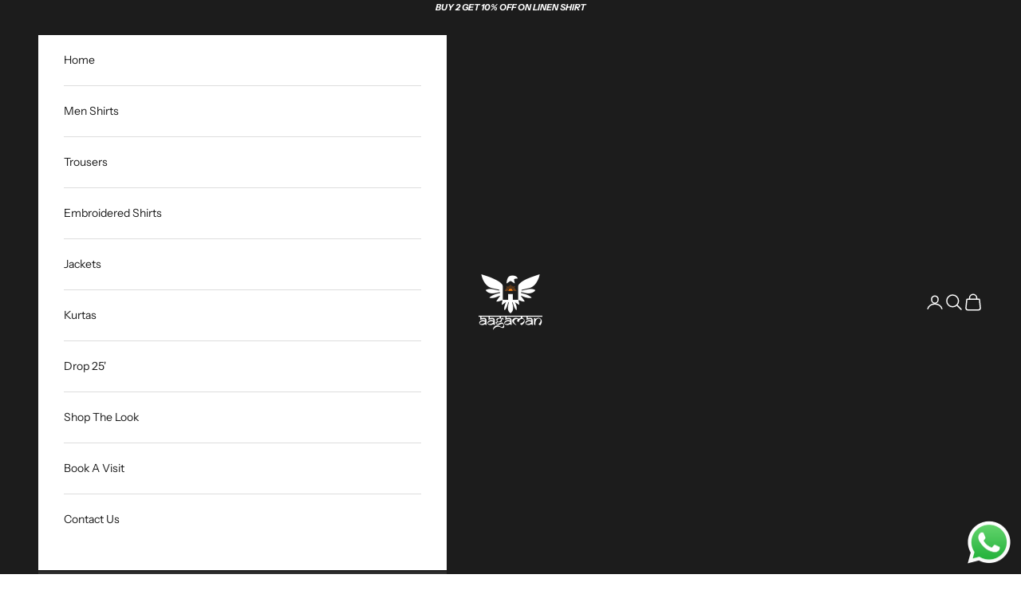

--- FILE ---
content_type: application/x-javascript; charset=utf-8
request_url: https://bundler.nice-team.net/app/shop/status/aagamanjaipur.myshopify.com.js?1766258011
body_size: -329
content:
var bundler_settings_updated='1751279164c';